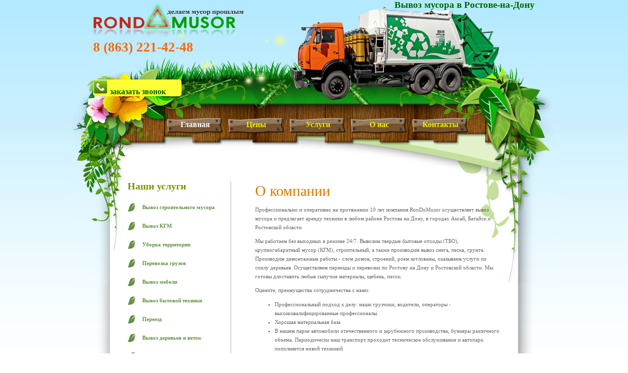

--- FILE ---
content_type: text/html; charset=UTF-8
request_url: https://rondomusor.ru/o-kompanii
body_size: 3211
content:
<!DOCTYPE html PUBLIC "-//W3C//DTD XHTML 1.0 Transitional//EN" "http://www.w3.org/TR/xhtml1/DTD/xhtml1-transitional.dtd">
<html xmlns="http://www.w3.org/1999/xhtml">
<head>
<title>Услуги по вывозу мусора и снега от компании RonDoMusor</title>
<meta name="viewport" content="width=device-width, initial-scale=1.0">
<meta name="description" content="Компания RonDoMusor предлагает вывоз различных видов отходов, вывоз снега, грунта по выгодным ценам. Оперативность, профессиональность, доступность - главные ориентиры компании.">
<meta name="keywords" content="компания, вывоз мусора, снега">
<meta name="robots" content="index, follow">
<meta http-equiv="Content-Type" content="text/html; charset=utf-8" />
<meta property="og:site_name" content="Ростов-на-Дону вывоз мусора">
<meta property="og:url" content="https://rondomusor.ru/o-kompanii">
<meta property="og:title" content="Услуги по вывозу мусора и снега от компании RonDoMusor | Ростов-на-Дону вывоз мусора">
<link rel="stylesheet" href="https://rondomusor.ru/public/themes/rondo/css/style.css" type="text/css" />
<link rel="icon" href="https://rondomusor.ru/favicon.ico" type="image/x-icon">
<link rel="shortcut icon" href="https://rondomusor.ru/favicon.ico" type="image/x-icon"><script src="http://analytics.alloka.ru/v4/alloka.js" type="text/javascript"></script></head>
<body>
<div id="templatemo_site_title_bar_wrapper">
<div id="templatemo_site_title_bar">
<div id="site_title">
<a href="/"><img src="/public/themes/rondo/images/logo.png" alt="Вывоз мусора в Ростове-на-Дону" /></a>
<div id="tlf" >8 (863) 221-42-48</div>
<div id="oz"><a href="/call-back"><img src="/public/themes/rondo/images/oz.png" alt="Заказать обратный звонок" /> заказать звонок</a></div>
</div>
<div id="tkst">Вывоз мусора в Ростове-на-Дону</div>
</div>
</div><div id="templatemo_menu_wrapper">
<div id="templatemo_menu">
<ul>
<li><a href="/" class="current">Главная</a></li>
<li><a href="/ceny">Цены</a></li>
<li><a href="/uslugy" target="_blank">Услуги</a></li>
<li><a href="/o-kompanii" target="_blank">О нас</a></li>
<li><a href="/kontakt" class="_blank">Контакты</a></li>
</ul></div>
</div><div id="templatemo_content_outter_wrapper">
<div id="templatemo_content_inner_wrapper"><div id="templatemo_content_wrapper">
<div id="templatemo_content">
<div id="sidebar">
<div class="sidebar_section">
<span>Наши услуги</span>
<ul class="category_list">
<li><a href="/vyvoz-stroitelnogo-musora">Вывоз строительного мусора</a></li>
<li><a href="/vivoz-krupnogabaritnogo-musora">Вывоз КГМ</a></li>
<li><a href="/uborka-territorii">Уборка территории</a></li>
<li><a href="/perevozka-gruzov">Перевозка грузов</a></li>
<li><a href="/vyvoz-mebely-iz-kvartiry">Вывоз мебели</a></li>
<li><a href="/utilizatia-bitovoy-tehniki">Вывоз бытовой техники</a></li>
<li><a href="/perevozka-gruzov/pereezd-zakazati">Переезд</a></li>
<li><a href="/vyvoz-dereviev-i-vetok">Вывоз деревьев и веток</a></li>
<li><a href="/spil-dereviev">Спил деревьев</a></li>
<li><a href="/perevozka-gruzov/dostavka-peska">Доставка песка</a></li>
<li><a href="/perevozka-gruzov/dostavka-chebenya">Доставка щебня</a></li>
<li><a href="/vyvoz-grunta">Вывоз грунта</a></li>
<li><a href="/arenda-spectehniki">Аренда</a></li>
</ul></div>
<div class="cleaner"></div>
</div>
<div id="content_column">
<div class="section_w500">
<h1>О компании</h1>

<p>Профессионально и оперативно на протяжении 10 лет компания RonDoMusor осуществляет вывоз мусора и предлагает аренду техники в любом районе Ростова на Дону, в городах Аксай, Батайск и Ростовской области</p>

<p>Мы работаем без выходных в режиме 24/7. Вывозим твердые бытовые отходы (ТБО), крупногабаритный мусор (КГМ), строительный, а также производим вывоз снега, песка, грунта. Производим демонтажные работы - слом домов, строений, роем котлованы, оказываем услуги по спилу деревьев. Осуществляем переезды и перевозки по Ростову на Дону и Ростовской области. Мы готовы длоставить любые сыпучие материалы, щебень, песок.</p>

<p>Оцените, преимущества сотрудничества с нами:</p>

<ul>
    <li>Профессиональный подход к делу: наши грузчики, водители, операторы - высококвалифицированные профессионалы.</li>
    <li>Хорошая материальная база</li>
    <li>В нашем парке автомобили отечественного и зарубежного производства, бункеры различного объема. Периодически наш транспорт проходит техническое обслуживание и автопарк пополняется новой техникой</li>
    <li>Скорость выполнения заказов</li>
    <li>Быстрая обработка заказов, консультации клиентов.</li>
    <li>Круглосуточный график работы</li>
    <li>Работаем ежедневно без выходных</li>
    <li>Легальность</li>
</ul>

<p>Узнайте все подробности по телефонам: <span style="color:#FF0000"> <em><span style="font-size:18px">~,&nbsp;<span class="phone_alloka">+8(863) 221-42-48</span></span></span></em></p>

<p>&nbsp;</p>
</div>
<div class="cleaner"></div>
</div>
<div class="cleaner"></div>
</div>
</div></div>
</div><div class="cleaner"></div><div id="templatemo_footer_wrapper">
<div id="templatemo_footer">
© rondomusor.ru 2014-2016 | <span>8 (863) 221-42-48</span>
<br> Вывоз мусора в Ростове-на-Дону. ул. Текучева, д. 237
<p><a href="/o-kompanii/politika-konfidencialnosti">Политика конфиденциальности</a></p>
</div></div>
<script type="text/javascript">
(function (d, w, c) {
(w[c] = w[c] || []).push(function() {
try {
w.yaCounter29395575 = new Ya.Metrika({id:29395575,
webvisor:true,
clickmap:true,
trackLinks:true,
accurateTrackBounce:true});
} catch(e) { }
});var n = d.getElementsByTagName("script")[0],
s = d.createElement("script"),
f = function () { n.parentNode.insertBefore(s, n); };
s.type = "text/javascript";
s.async = true;
s.src = (d.location.protocol == "https:" ? "https:" : "http:") + "//mc.yandex.ru/metrika/watch.js";if (w.opera == "[object Opera]") {
d.addEventListener("DOMContentLoaded", f, false);
} else { f(); }
})(document, window, "yandex_metrika_callbacks");
</script>
<noscript><div><img src="//mc.yandex.ru/watch/29395575" style="position:absolute; left:-9999px;" alt="" /></div></noscript><script type='text/javascript'>
(function(){ var widget_id = '2CV6zaxzfY';var d=document;var w=window;function l(){
var s = document.createElement('script'); s.type = 'text/javascript'; s.async = true; s.src = '//code.jivosite.com/script/widget/'+widget_id; var ss = document.getElementsByTagName('script')[0]; ss.parentNode.insertBefore(s, ss);}if(d.readyState=='complete'){l();}else{if(w.attachEvent){w.attachEvent('onload',l);}else{w.addEventListener('load',l,false);}}})();</script></body>
</html>

--- FILE ---
content_type: text/css
request_url: https://rondomusor.ru/public/themes/rondo/css/style.css
body_size: 1560
content:
/*
CSS Credit: http://www.templatemo.com
*/

body {
	margin: 0;
	padding: 0;
	line-height: 1.7em;
	font-family: Georgia, "Times New Roman", Times, serif;
	font-size: 11px;
	color: #666666;
    background: #ffffff url(../images/templatemo_body_top.jpg) repeat-x;
}
		
a:link, a:visited { color: #000000; text-decoration: none; font-weight: bold; } 
a:active, a:hover { color: #000000; text-decoration: none; }

p { margin: 0px; padding: 0px; }

img { margin: 0px; padding: 0px; border: none; }

.cleaner { clear: both; width: 100%; height: 0px; font-size: 0px;  }

.cleaner_h10 { clear: both; width:100%; height: 10px; }
.cleaner_h20 { clear: both; width:100%; height: 20px; }
.cleaner_h30 { clear: both; width:100%; height: 30px; }
.cleaner_h40 { clear: both; width:100%; height: 40px; }
.cleaner_h50 { clear: both; width:100%; height: 50px; }
.cleaner_h60 { clear: both; width:100%; height: 60px; }

.button_01 a {
	display: block;
	width: 122px;
	height: 24px;	
	padding: 5px 0 0 0;
	color: #FFF;
	font-size: 12px;
	font-weight: bold;
	text-align: center;
	text-decoration: none;
	background: url(../images/templatemo_button.jpg) no-repeat;
}



h1 {
	margin: 0 0 10px 0;
	padding: 10px 0;
	font-size: 30px;
	font-weight: normal;
	color: #d77905;
}

h2 {
	margin: 0 0 10px 0;
	padding: 0px;
	font-size: 20px;
	font-weight: bold;
	color: #808e04;
}

h3 {
	margin: 0 0 10px 0;
	padding: 0px;
	font-size: 15px;
	font-weight: bold;
	color: #808e04;
}

.image_wrapper {
	margin-top: 3px;
	margin-bottom: 5px;
	border: 5px solid #e8e8e8;
	padding: 1px;
	background: #fff;
}

.fl_image {
	float: left;
	margin-right: 30px ;
}

.fr_image {
	float: right;
	margin-left: 20px ;
}

.fl { float: left; }
.fr { float: right; }

.margin_r40 { margin-right: 40px; }

.margin_r_20 { margin-right: 20px; }

.margin_r_80 { margin-right: 80px; }

#templatemo_site_title_bar_wrapper {
	width: 100%;
	height: 210px;
	margin: 0 auto;	
	background: url(../images/templatemo_header.jpg) no-repeat center top;
}

#templatemo_site_title_bar {
	width: 900px;
	height: 210px;
	margin: 0 auto;
	background: url(../images/templatemo_header.jpg) no-repeat center top;	
}

#templatemo_site_title_bar  #site_title {
	float: left;
	width: 400px;	
	overflow: hidden;
}

#tlf {

	color: #fd6705;
    height: 80px;
    font-size: 27px;
    font-weight: bold;
    padding-top: 6px;
	line-height: 1.1;
}

#oz a{
	display: block;
	color: #006600;
    font-family: Georgia,"Times New Roman",Times,serif;
    font-size: 16px;
    font-weight: bold;
    background-color: #FFFF33;
    width: 180px;
    border-radius: 5px;  
}

#tkst {

	float: right;
	font-family: Georgia,"Times New Roman",Times,serif;
    font-size: 19px;
    font-weight: bold;
    color: #006600;
    padding-top: 1px;
}

#templatemo_menu_wrapper {
	width: 100%;
	height: 80px;
	margin: 0 auto;	
	background: url(../images/templatemo_menu_bar.jpg) no-repeat center top;
}

#templatemo_menu {
	width: 900px;
	height: 80px;
	margin: 0 auto;
	background: url(../images/templatemo_menu_bar.jpg) no-repeat center top;	
}

#templatemo_menu ul {
	float: left;
	margin: 0px;
	padding: 30px 0 0 150px;
	list-style: none;
}

#templatemo_menu ul li {
	padding: 0px;
	margin: 0px;
	display: inline;
}

#templatemo_menu ul li a {
	position: relative;
	float: left;
	display: block;
	width: 115px;
	height: 30px;
	padding: 5px 0 0 0;
	margin-right: 10px;
	text-align: center;
	font-size: 16px;
	font-family: Georgia, "Times New Roman", Times, serif;
	text-decoration: none;
	color: #eee901;	
	font-weight: bold;
	outline: none;
	background: url(../images/templatemo_menu_item.png) no-repeat;
}

#templatemo_menu li a:hover, #templatemo_menu li .current {
	color: #FFF;
}

#templatemo_content_outter_wrapper {
	width: 100%;
	margin: 0 auto;	
	background: url(../images/templatemo_content_middle.png) repeat-y center;
}

#templatemo_content_inner_wrapper {
	width: 100%;
	margin: 0 auto;	
	background: url(../images/templatemo_content_bottom.jpg) center bottom no-repeat;
}

#templatemo_content_wrapper {
	width: 100%;
	margin: 0 auto;
    background: url(../images/templatemo_content_top.jpg) no-repeat center top;
}

#templatemo_content {
	width: 760px;
	margin: 0 auto;
	padding: 80px 70px;
    background: url(../images/templatemo_content_top.jpg) no-repeat center top;
}

#templatemo_content #sidebar {
	float: left;
	width: 180px;
	padding-right: 30px;
	border-right: 1px  dotted #666;
	padding-bottom: 300px;
}

#templatemo_content #content_column {
	float: right;
	width: 500px;
}

#templatemo_content #sidebar .sidebar_section {
	padding-bottom: 30px;
	margin-bottom: 30px;
	border-bottom: 1px dotted #666;
}

.sidebar_section span {

	font-size: 20px;
	font-weight: bold;
	color: #808e04;
	margin: 0 0 10px 0;
}

#templatemo_content #sidebar h2 {
	font-size: 22px;
}

#templatemo_content #sidebar .category_list {
	
	padding: 0;
	list-style: none;
	margin: 15px 0 0;
}

#templatemo_content #sidebar .category_list li {
	margin: 0;
	padding: 10px 0;
}

#templatemo_content #sidebar .category_list li a {
	display: block;
	padding: 0 0 0 30px;
	font-size: 11px;
	font-weight: bold;
	color: #609142;
	background: url(../images/templatemo_list.jpg) no-repeat center left;
}

#templatemo_content #sidebar .category_list li a:hover {
	color: #d77905;
}

#search_box {
	width: 180px;
	background: url(../images/templatemo_search.png) no-repeat;
}

#search_box form {
	width: 180px;
	margin: 0;
	padding: 0;
}

#searchfield {
	height: 20px;
	width: 180px;
	margin-bottom: 10px;
	color: #333;
	font-size: 12px;
	font-variant: normal;
	line-height: normal;
}

#searchbutton {
	float: right;
	cursor: pointer;
	font-size: 12px;
	text-align: center;
	vertical-align: bottom;
	white-space: pre;
}

.section_w500 {
	margin-bottom: 30px;
	padding-bottom: 20px;
	border-bottom: 1px dotted  #666;
}

.section_w500 h2 {
	margin-bottom: 20px;
	
}

.section_w500 p {
	margin-bottom: 10px;
}

.section_w500 .em_text {
	color: #333;
}

.services {
	margin: 30px 0;
	padding: 0;
	list-style: none;
}

.services li {
	margin: 0;
	padding: 0 0 10px 30px;
	font-size: 11px;
	background: url(../images/templatemo_gallery_list.jpg) no-repeat top left;
}



#templatemo_footer_wrapper {
	width: 100%;
	height: 145px;
	margin: 0 auto;	
	background: url(../images/templatemo_footer.jpg) no-repeat top center;
}

#templatemo_footer {
	width: 820px;
	height: 65px;
	margin: 0 auto;
	padding: 40px;
	color: #ffffff;
	text-align: center;
	background: url(../images/templatemo_footer.jpg) no-repeat top center;
}

#templatemo_footer a {
	font-weight: bold;
	color: #FFF;
}